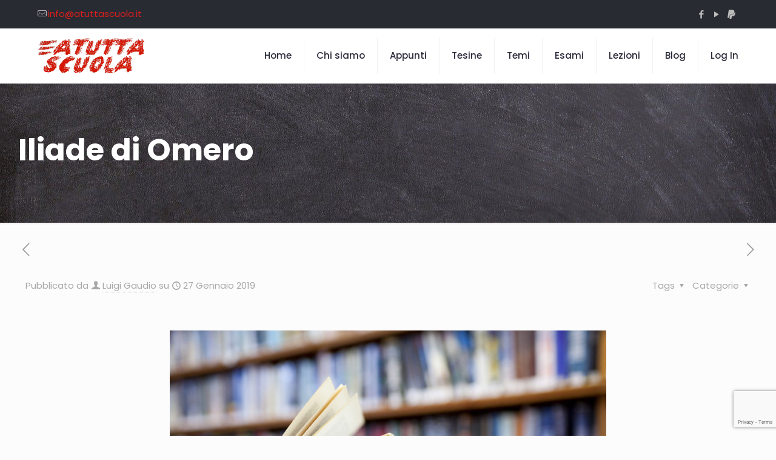

--- FILE ---
content_type: text/html; charset=utf-8
request_url: https://www.google.com/recaptcha/api2/anchor?ar=1&k=6LcuAQ4fAAAAAIZCQKo9AzCjOMGKkWLRompvUUud&co=aHR0cHM6Ly93d3cuYXR1dHRhc2N1b2xhLml0OjQ0Mw..&hl=en&v=cLm1zuaUXPLFw7nzKiQTH1dX&size=invisible&anchor-ms=20000&execute-ms=15000&cb=5c8piuz3sesv
body_size: 45107
content:
<!DOCTYPE HTML><html dir="ltr" lang="en"><head><meta http-equiv="Content-Type" content="text/html; charset=UTF-8">
<meta http-equiv="X-UA-Compatible" content="IE=edge">
<title>reCAPTCHA</title>
<style type="text/css">
/* cyrillic-ext */
@font-face {
  font-family: 'Roboto';
  font-style: normal;
  font-weight: 400;
  src: url(//fonts.gstatic.com/s/roboto/v18/KFOmCnqEu92Fr1Mu72xKKTU1Kvnz.woff2) format('woff2');
  unicode-range: U+0460-052F, U+1C80-1C8A, U+20B4, U+2DE0-2DFF, U+A640-A69F, U+FE2E-FE2F;
}
/* cyrillic */
@font-face {
  font-family: 'Roboto';
  font-style: normal;
  font-weight: 400;
  src: url(//fonts.gstatic.com/s/roboto/v18/KFOmCnqEu92Fr1Mu5mxKKTU1Kvnz.woff2) format('woff2');
  unicode-range: U+0301, U+0400-045F, U+0490-0491, U+04B0-04B1, U+2116;
}
/* greek-ext */
@font-face {
  font-family: 'Roboto';
  font-style: normal;
  font-weight: 400;
  src: url(//fonts.gstatic.com/s/roboto/v18/KFOmCnqEu92Fr1Mu7mxKKTU1Kvnz.woff2) format('woff2');
  unicode-range: U+1F00-1FFF;
}
/* greek */
@font-face {
  font-family: 'Roboto';
  font-style: normal;
  font-weight: 400;
  src: url(//fonts.gstatic.com/s/roboto/v18/KFOmCnqEu92Fr1Mu4WxKKTU1Kvnz.woff2) format('woff2');
  unicode-range: U+0370-0377, U+037A-037F, U+0384-038A, U+038C, U+038E-03A1, U+03A3-03FF;
}
/* vietnamese */
@font-face {
  font-family: 'Roboto';
  font-style: normal;
  font-weight: 400;
  src: url(//fonts.gstatic.com/s/roboto/v18/KFOmCnqEu92Fr1Mu7WxKKTU1Kvnz.woff2) format('woff2');
  unicode-range: U+0102-0103, U+0110-0111, U+0128-0129, U+0168-0169, U+01A0-01A1, U+01AF-01B0, U+0300-0301, U+0303-0304, U+0308-0309, U+0323, U+0329, U+1EA0-1EF9, U+20AB;
}
/* latin-ext */
@font-face {
  font-family: 'Roboto';
  font-style: normal;
  font-weight: 400;
  src: url(//fonts.gstatic.com/s/roboto/v18/KFOmCnqEu92Fr1Mu7GxKKTU1Kvnz.woff2) format('woff2');
  unicode-range: U+0100-02BA, U+02BD-02C5, U+02C7-02CC, U+02CE-02D7, U+02DD-02FF, U+0304, U+0308, U+0329, U+1D00-1DBF, U+1E00-1E9F, U+1EF2-1EFF, U+2020, U+20A0-20AB, U+20AD-20C0, U+2113, U+2C60-2C7F, U+A720-A7FF;
}
/* latin */
@font-face {
  font-family: 'Roboto';
  font-style: normal;
  font-weight: 400;
  src: url(//fonts.gstatic.com/s/roboto/v18/KFOmCnqEu92Fr1Mu4mxKKTU1Kg.woff2) format('woff2');
  unicode-range: U+0000-00FF, U+0131, U+0152-0153, U+02BB-02BC, U+02C6, U+02DA, U+02DC, U+0304, U+0308, U+0329, U+2000-206F, U+20AC, U+2122, U+2191, U+2193, U+2212, U+2215, U+FEFF, U+FFFD;
}
/* cyrillic-ext */
@font-face {
  font-family: 'Roboto';
  font-style: normal;
  font-weight: 500;
  src: url(//fonts.gstatic.com/s/roboto/v18/KFOlCnqEu92Fr1MmEU9fCRc4AMP6lbBP.woff2) format('woff2');
  unicode-range: U+0460-052F, U+1C80-1C8A, U+20B4, U+2DE0-2DFF, U+A640-A69F, U+FE2E-FE2F;
}
/* cyrillic */
@font-face {
  font-family: 'Roboto';
  font-style: normal;
  font-weight: 500;
  src: url(//fonts.gstatic.com/s/roboto/v18/KFOlCnqEu92Fr1MmEU9fABc4AMP6lbBP.woff2) format('woff2');
  unicode-range: U+0301, U+0400-045F, U+0490-0491, U+04B0-04B1, U+2116;
}
/* greek-ext */
@font-face {
  font-family: 'Roboto';
  font-style: normal;
  font-weight: 500;
  src: url(//fonts.gstatic.com/s/roboto/v18/KFOlCnqEu92Fr1MmEU9fCBc4AMP6lbBP.woff2) format('woff2');
  unicode-range: U+1F00-1FFF;
}
/* greek */
@font-face {
  font-family: 'Roboto';
  font-style: normal;
  font-weight: 500;
  src: url(//fonts.gstatic.com/s/roboto/v18/KFOlCnqEu92Fr1MmEU9fBxc4AMP6lbBP.woff2) format('woff2');
  unicode-range: U+0370-0377, U+037A-037F, U+0384-038A, U+038C, U+038E-03A1, U+03A3-03FF;
}
/* vietnamese */
@font-face {
  font-family: 'Roboto';
  font-style: normal;
  font-weight: 500;
  src: url(//fonts.gstatic.com/s/roboto/v18/KFOlCnqEu92Fr1MmEU9fCxc4AMP6lbBP.woff2) format('woff2');
  unicode-range: U+0102-0103, U+0110-0111, U+0128-0129, U+0168-0169, U+01A0-01A1, U+01AF-01B0, U+0300-0301, U+0303-0304, U+0308-0309, U+0323, U+0329, U+1EA0-1EF9, U+20AB;
}
/* latin-ext */
@font-face {
  font-family: 'Roboto';
  font-style: normal;
  font-weight: 500;
  src: url(//fonts.gstatic.com/s/roboto/v18/KFOlCnqEu92Fr1MmEU9fChc4AMP6lbBP.woff2) format('woff2');
  unicode-range: U+0100-02BA, U+02BD-02C5, U+02C7-02CC, U+02CE-02D7, U+02DD-02FF, U+0304, U+0308, U+0329, U+1D00-1DBF, U+1E00-1E9F, U+1EF2-1EFF, U+2020, U+20A0-20AB, U+20AD-20C0, U+2113, U+2C60-2C7F, U+A720-A7FF;
}
/* latin */
@font-face {
  font-family: 'Roboto';
  font-style: normal;
  font-weight: 500;
  src: url(//fonts.gstatic.com/s/roboto/v18/KFOlCnqEu92Fr1MmEU9fBBc4AMP6lQ.woff2) format('woff2');
  unicode-range: U+0000-00FF, U+0131, U+0152-0153, U+02BB-02BC, U+02C6, U+02DA, U+02DC, U+0304, U+0308, U+0329, U+2000-206F, U+20AC, U+2122, U+2191, U+2193, U+2212, U+2215, U+FEFF, U+FFFD;
}
/* cyrillic-ext */
@font-face {
  font-family: 'Roboto';
  font-style: normal;
  font-weight: 900;
  src: url(//fonts.gstatic.com/s/roboto/v18/KFOlCnqEu92Fr1MmYUtfCRc4AMP6lbBP.woff2) format('woff2');
  unicode-range: U+0460-052F, U+1C80-1C8A, U+20B4, U+2DE0-2DFF, U+A640-A69F, U+FE2E-FE2F;
}
/* cyrillic */
@font-face {
  font-family: 'Roboto';
  font-style: normal;
  font-weight: 900;
  src: url(//fonts.gstatic.com/s/roboto/v18/KFOlCnqEu92Fr1MmYUtfABc4AMP6lbBP.woff2) format('woff2');
  unicode-range: U+0301, U+0400-045F, U+0490-0491, U+04B0-04B1, U+2116;
}
/* greek-ext */
@font-face {
  font-family: 'Roboto';
  font-style: normal;
  font-weight: 900;
  src: url(//fonts.gstatic.com/s/roboto/v18/KFOlCnqEu92Fr1MmYUtfCBc4AMP6lbBP.woff2) format('woff2');
  unicode-range: U+1F00-1FFF;
}
/* greek */
@font-face {
  font-family: 'Roboto';
  font-style: normal;
  font-weight: 900;
  src: url(//fonts.gstatic.com/s/roboto/v18/KFOlCnqEu92Fr1MmYUtfBxc4AMP6lbBP.woff2) format('woff2');
  unicode-range: U+0370-0377, U+037A-037F, U+0384-038A, U+038C, U+038E-03A1, U+03A3-03FF;
}
/* vietnamese */
@font-face {
  font-family: 'Roboto';
  font-style: normal;
  font-weight: 900;
  src: url(//fonts.gstatic.com/s/roboto/v18/KFOlCnqEu92Fr1MmYUtfCxc4AMP6lbBP.woff2) format('woff2');
  unicode-range: U+0102-0103, U+0110-0111, U+0128-0129, U+0168-0169, U+01A0-01A1, U+01AF-01B0, U+0300-0301, U+0303-0304, U+0308-0309, U+0323, U+0329, U+1EA0-1EF9, U+20AB;
}
/* latin-ext */
@font-face {
  font-family: 'Roboto';
  font-style: normal;
  font-weight: 900;
  src: url(//fonts.gstatic.com/s/roboto/v18/KFOlCnqEu92Fr1MmYUtfChc4AMP6lbBP.woff2) format('woff2');
  unicode-range: U+0100-02BA, U+02BD-02C5, U+02C7-02CC, U+02CE-02D7, U+02DD-02FF, U+0304, U+0308, U+0329, U+1D00-1DBF, U+1E00-1E9F, U+1EF2-1EFF, U+2020, U+20A0-20AB, U+20AD-20C0, U+2113, U+2C60-2C7F, U+A720-A7FF;
}
/* latin */
@font-face {
  font-family: 'Roboto';
  font-style: normal;
  font-weight: 900;
  src: url(//fonts.gstatic.com/s/roboto/v18/KFOlCnqEu92Fr1MmYUtfBBc4AMP6lQ.woff2) format('woff2');
  unicode-range: U+0000-00FF, U+0131, U+0152-0153, U+02BB-02BC, U+02C6, U+02DA, U+02DC, U+0304, U+0308, U+0329, U+2000-206F, U+20AC, U+2122, U+2191, U+2193, U+2212, U+2215, U+FEFF, U+FFFD;
}

</style>
<link rel="stylesheet" type="text/css" href="https://www.gstatic.com/recaptcha/releases/cLm1zuaUXPLFw7nzKiQTH1dX/styles__ltr.css">
<script nonce="e7itTS9MgxOexYXZ0yPmWQ" type="text/javascript">window['__recaptcha_api'] = 'https://www.google.com/recaptcha/api2/';</script>
<script type="text/javascript" src="https://www.gstatic.com/recaptcha/releases/cLm1zuaUXPLFw7nzKiQTH1dX/recaptcha__en.js" nonce="e7itTS9MgxOexYXZ0yPmWQ">
      
    </script></head>
<body><div id="rc-anchor-alert" class="rc-anchor-alert"></div>
<input type="hidden" id="recaptcha-token" value="[base64]">
<script type="text/javascript" nonce="e7itTS9MgxOexYXZ0yPmWQ">
      recaptcha.anchor.Main.init("[\x22ainput\x22,[\x22bgdata\x22,\x22\x22,\[base64]/[base64]/[base64]/[base64]/[base64]/UCsxOlAsay52LGsuVV0pLGxrKSwwKX0sblQ9ZnVuY3Rpb24oWixrLFAsVyl7dHJ5e1c9WlsoKGt8MCkrMiklM10sWltrXT0oWltrXXwwKS0oWlsoKGt8MCkrMSklM118MCktKFd8MCleKGs9PTE/[base64]/Wi5CKyJ+IjoiRToiKStrLm1lc3NhZ2UrIjoiK2suc3RhY2spLnNsaWNlKDAsMjA0OCl9LHhlPWZ1bmN0aW9uKFosayl7Wi5HLmxlbmd0aD4xMDQ/[base64]/[base64]/[base64]/RVtrKytdPVA6KFA8MjA0OD9FW2srK109UD4+NnwxOTI6KChQJjY0NTEyKT09NTUyOTYmJlcrMTxaLmxlbmd0aCYmKFouY2hhckNvZGVBdChXKzEpJjY0NTEyKT09NTYzMjA/[base64]/[base64]/[base64]/[base64]/[base64]\x22,\[base64]\x22,\x22e8K5esOvZ8KHTMOUThZqJsKRW8OVRHlOw6jCij7CsmnCiAHCi1DDkV5cw6YkGMOoUHE3wp/[base64]/Ch2TDkmvDnMOXWRQcVsKJw4VKw4TDslPDl8OQE8Kicw7Dpn7DusKCI8OME0kRw6gmSsOVwp4iG8OlCB4hwpvCncOrwpBDwqYJa37DrnYywrrDjsKXwq7DpsKNwqdNADPCu8KoN346woPDkMKWJCEIIcOiwrvCnhrDrcOvRGQ+wp3CosKpBcO6U0DCiMOdw7/DkMKFw5HDu25aw4NmUCVpw5tFa2MqE1nDm8O1K2nClFfCi3nDtMObCHLCocK+PjvCim/Cj3NYPMODwonCn3DDtWgVAU7Dpl3Dq8KMwrUTGkYCbMORUMKywo/CpsOHKhzDmhTDusOGKcOQwrPDuMKHcFPDh2DDjzFywrzCpcO/MMOucxB2Y27CmMKaJMOSIcKzE3nCl8KHNsK9TgvDqS/DosOhAMKwwo9lwpPCm8Oew4DDshwvL2nDvU8nwq3CusKZb8KnwoTDkAbCpcKOwpPDjcK5KWbCj8OWLHkXw4k5CXzCo8OHw4TDgcOLOVB/w7wrw7fDuUFew6caakrCqAh5w4/DoXvDghHDhMKoXjHDuMOPwrjDnsKkw4Y2TwoJw7ELG8OKc8OUNnrCpMKzwprCqMO6MMOGwqs5DcO/wpPCu8K6w5RUFcKEfMKZTRXCmcOZwqEuwrBdwpvDj3nClMOcw6PCrAjDocKjwqTDusKBMsOYX0pCw5fCqQ4of8K0wo/Dh8KNw7rCssKJaMK/w4HDlsKBI8O7wrjDosKTwqPDo1YXG0cUw6/CohPCqnoww6Y4NShXwqYvdsOTwowvwpHDhsKjD8K4FUV8e3PCmsOAMQ9XbsK0wqgSD8OOw43Dql4lfcKYE8ONw7bDqwjDvMOlw6VLGcOLw5TDgxJ9wr3CtsO2wrcKOztYUcOkbQDCoX4/[base64]/Dhw/ConvCoMKiw6drYVVpM8KDwqjDgFLDqcKWHD3Dt1EuwpbCmMOHwpYQwoHCksOTwq/DhyjDiHoCe3/CgRYZEcKHb8Odw6MYWMKeVsOjO2o7w73CksOUfh/[base64]/DlVdqF8KdfTDCpX7DryLCny3DmxHDpMKMw5DChglRwrQ5GMOHwp/DuWbCrcORccOYwr/Dph45LHrDu8OtwoPDqxohGGjDm8K3Y8KWw7l8wq7DtcKueE3DlHDDpSvCk8KEworDjWo4e8OiCsOCOcOGwpBKwpTCrwHDoMO/wosiL8KlJ8K6W8KlasKKwrV3w4lMwpNNAMO8wqnDg8Ksw6xQwq3Cv8OZw5xRwrskwpEfw5DDiwBAw6sdw6TCtcKSwobCoj3CgH3CjSXDsTHCq8OCwqzDl8KLw41OJSY2K0JCZ1jCoSLDgMOaw6PDhcK0UsKKw51xKBPCmmAEcg/DnXhzTsOWHcKKPnbCjWHDmSfCsUzDqSHDu8OpB3Baw7LDrsOAJ3nCt8K2QMONwr9UwpbDrMOkwr3ChcOLw7XDhMOYDcKwfSbCrcKRSC1Mw5HDgTnCk8KaCcKgwqF6wo7CtsODw4UiwqnCk2EXIMKYw4MQFmw4UmdPVXMyBcO/w41baSnDvkXCvyknBDTCmsO/wppSUisxwpYXfB5IcE8gw6lew41Vw5UuwpfDox7Du0HCs0/[base64]/bwEbwqJGJsKzwofCtEPCsDJFwpvCg8KFOcOew7ACfcKdQCUwwoF7wrYoQsKqO8KKUsOtdUR+wp/ClsO9HGU2Wn9/MkBGRUbDhFkCJMOgfsOewo/DiMKyeTBjeMOjMR8MXsK9w57DghphwrRRVzTCsmVhXkfDqcOswp/DvMKZCyLCklR3GSDCqFPDrcK/JnHCq0cfwqPCq8KHw6DDixHDjGMYw67CucO/wowbw7HCrMOsV8O8IsK5w7LCj8O3HxohLmnCpcOoCcOEwqYtDcKCCEzDtsO/KcK/DRPClwjCvMOdwqPCgH7CqsK/KsO3w7vCuh8QBynChDUpwpPDqsKoVsOTUsKZNcKYw5vDk1TCosO1wr/[base64]/Dpx/[base64]/wrLDtsKow7UpT0cib8KBwqwkag0pOSoDb2/Ds8KvwowsEcK2w48WRMKbQGjCthTDsMKNwpnDpkMLw4/CmRd6OMKpw5bDh3MIN8OqZHvDmMKpw5PDkMOkasO9Q8Kcw4bCuSvCtyNqGm7DmsKYVsOzwrzCtmHDocKBw5p+w6/[base64]/[base64]/CvsKQwpHDocOQXCpWw63DhRzDmcKLw4NFS8KVw41TeMOjAsObLQzCn8OEJcOYcsOawrsWQsKowpjDqWp5wpkIDCsaFcOwVRTCpVwOO8OAQsOmwrXDkhDCnGfDnTpDwoLCmlZvw7rCoCQpCAXDpcKNw5cew7RDARXCt098wpPCrFg/BWHDncOew5nDmDESVsKEw4c8w6nCm8Kcw5LDtcOYPcK0wpokIcKwfcK/asKHE18zw6vCucO8KcOvV11QFMKuGzPClcO+w5I4QzrDjUzClwDClcO7wpPDlQnCpDLCgcOjwokBw7R7wpU+wp7CusKOw63ClRZYwrR/f2jDi8KJwopqH1AYdHlFSG/DgsKmeAI8HyhgZsOdMMOhXMOxaUzDsMKnM1PClMKLPMOAw4jDqgUqKhs7w7sFGMOzw6/DlTdjUcO5dhHCn8ORwrsCwq4IMsOgHhnDlBbClBABw60+w6TCu8Ktw43Ch148OUZeGsOKXsOPAMOwwqDDvRxKwr3CpMONcnEfUcOiTMOkwpjDv8OkGEXDpcK+w7hvw54yayrDscOKTVrCpyhgw6/[base64]/[base64]/CiMOqw6TDhAM9woISwqvDj8Osw5Iiw7fDhcOxXCYJwpxMNz5cw7DDl38/dsOUwpLCjGp1VUnCqm5vw6bCiEBjwqrCpMOzWDNnQjLDgzzCjBQ2YStUw7BDwoY4PsOgw5XDi8KDWE4Mwq9QWDLCtcO3wrcuwot/woXDg1LCrcK0ATLCghVeU8OqTirDpRNARsKVw5E3Nn5ABcO6w45UfcKaYMOpQ3JcIg3CqsOBOsOrVH/ClcOLJyjCmyjCvRYkwrPDmkFTFsK7wozDoH8jIBgaw4zDhsOSSwoeO8O5VMKKwpvCu3nDnMOgLMKPw6d1w4rDrcKyw6jDvR7DoWLDvsOcw6jCiGTCnzfChMKEw54Ow41HwrFofk4yw6fChMOqwo1vwpvCisKuRMOWw4p/JsOjwqcCHW/DpmVSw6lXw5kSw5c5wrDCv8O0JnDClmTDqE7ClgPDnsKZwqLCscOUWMOwcMOEenJ+w4ZKw77Cr3jDkMOlJcOnwqN2w4XDmUZFJDjCjhvCqiBwwozDjSkmLzDDp8Oafk1Jw555dMKFPFvClyZ+dsOkwosOw4vDu8KASxrDlsKwwqFGDcOCVF/DvwEHwr9Tw4dDKUkbwpLDvMOOw5xvBls8GxnCocOndsKfSMKgwrV3aHwZwo8ew6rCsE4sw6rCscK3K8ONUMKPPsKYYlHCm3cxXnLDucKPwrhpHcODwrTDqcKnTWzClj3ClsOlDMKgwoYmwp/CsMOWwrjDrcKfd8Oxwq3CoGM3e8OSwqfCv8O0Kl3DuEckO8OmN2J2w6DDg8OOQXLDi3Bjc8O5wro3TCVudiTDlsKjw4l1RsO/CV/DqDrDt8K9w4JfwqoMwoDDvEjDhWsqw73CmsKVwrgNLsOcVMOnPRPCrsOfHHwZwp9qf1Abbh7Ci8KdwokUZAMBFMO3wqPDigrCicKbw6MgwooawozDjcORGGEdBMOeDE7CsxHChcO7w4BjGUHCmMK2T0rDhsKhw6cQw6wvwqhUAmvDu8OMN8ONR8KXV0t0woXDhH1/ETXCnm9CKcKGI01zwpPCisKAEWXDo8OaP8Kjw6XCmcOCO8OXw7kiw4/Dl8KkKMO0w7jCucK+bcK5KQ7CqBPCmUUwdMK8w7nDpcKkw6xUw75EL8KOwotKOTTChjlOLsOJN8KcUwgBw6VzasOjZ8K9w47CtcK2wppRTgzCr8K1woDCphHCpB3DvMOvMcO8wpPCl0XClD/CsnLCtlxjwr5TSsKlw6XDt8KlwptnwovDmsK8SjZdwrt7ccK/[base64]/Cs8KudyETUcKuVcO7UMK/w7l3EMKNwrcyDxvDnMKPwqLChFxZworDo3DDhwPCpGkmJW91wrPCt0jDnMKXXsOlwrFZD8KhEcOIwp3CnUNgSXI6D8KZw64JwpNVwqlJw6TDoRrDv8OCw5guw4zCvHASw4s8S8OPfWXCnsK3w7nDqSfDg8K9wozDohpnwq55wowPwpRow6o/AsO1LmDDuGLCisOLCH/CmsKvwonCgMO1GFQWw6bChCVpQW3DuUvDvlxhwo9BwrDDu8OINgxGwqArYcK1Gw7Dtm1sbMKdwoHDhTXDrcKUwqcBHS/Ckll7OSrCrHoUwpvCnVFYw7/Cp8KFY2DCvMOUw5vDpGJyM15kwpsIHjjCl0wlw5fCisKDwpfCkxLChMOoMDPClV7Dhk5PLls1wrYyHMOBJMKXwpTDgx/DjjDDmwBtKXAAwr96X8KNwqdswqskc1BOE8OSJnrCvcO/AHgswrDDtl3CknXCnxrCg0xYVkIOwqZSw6PDhSPClyLDq8K2wrYcworDlEh1SVMVwp3CniUOMThwOybCnMOBw5sswrwiw5wmMsKMAcKxw6srwrEaQVLDnsOww4Nlw7/ClTMuwoYCYMKqw5nDjsKFe8KjAH3DucKvw7bDgDglfUk9wp0BSsKhE8K0WRnCncOhw4LDusObOsOVAF4OG2RawqXCqicSw6vCuFnCun05woHCt8Oiw6rDkRHDn8OHLHckLcKYw7fDhHBzwq/Dg8OawpTDqsOJPxnCt0tDBg5ETSzDji3CrDTDn1w0w7Yaw6rDm8K+Tm0HwpTCmcOFw74QZ3vDu8Kxa8OqacOTEcK6wqJ9Lm1qw54Ow4PDi0fDssKrXcKmw4DDtsK+w7/Dk1N9T2Mqw7IFBsKbw4FyPQ3DkEbDs8Kvw5TCosKgw4nCl8OkMWfDgMOhwo3CuAPDosOyQlDDoMO/w6/[base64]/[base64]/[base64]/Ck8K9w7U7EXnDsMKmcMONwpVLE0PDk8KLJcOcw73Cu8OuYsKfBBskVcOiBG0UwpfCj8KvCsKtw4ojOcK4M2o/bgFmwrBwZMK0w6PCsEXChSfDll0FwrzCi8OEw63CqsO/[base64]/wq3CllEaw7IwSn/[base64]/CgyDDqFh+wrE3fDMPwpXDnsKXw7HDksKyPljDrAZOwp8ow4wKccKaTUXCtk5wdMOYP8OAw6/DgsKfCW9hOMKFBWZ/w5bClV4xOERMYkBteEowR8KaRMKPwooiPcOUEMOnKsKvDMOeMcOFfsKHBcOewqoowrAfVMOWw4NYRyMlB0BUNcKCbx8YAxFHwoXDkcO9w604w4pEw6xhwo89HFR/bVXDrsKBw4gcBnnDtMOTYcKmw6zDv8OxRsKYaAjDkUrCvAJ0wqfCusOIKy/CpMOWP8Kawrkpw7XDhBcXwrkIK2MQwpDCulvCssKXCcOYwpLDuMOpw4HDtxbCnMKUSMO2wqU3wqjDksKGw5fCh8KcasKiQn9FTsKoCxHDqA/CocKmMsOKwrfDosOiOAkIwovDjcOtwoBcw7fCgT/[base64]/DqXTDjcKswqRCYz/CusKiYwHCu8OCeXbDlinDgwBza8K4w47DucKbwoxdMsKGRMK+wpY9w5/[base64]/ChMOtTA/CpTkeEsOdUMO3FsKMw7oNWgDDgsKWw4rCuMKdw47CgxTCii/Dvz3Dsk/[base64]/[base64]/CgnXCrCkcwrXDrBcnTVkDG8O9SnrChsKEw4LCgcKFRkzCoBNXFsOTwq9+RmjCn8K3woV/[base64]/CrEzCvMKewpAzwqQOw7U9Kl/CqEhzw4gKVzvDosOyOsOaZnrCqEIjP8OYwrshaH0gLcOfw5bCtQ4dwqzCgMKlw7vDgsOHHSZUScOLwqzCmsO1UCPDnMOGw6bDhy/Cg8Ksw6LDpcKtwosWNhLCvcOFRsOwdGHCgMKlwrHDlQIOwpjClEk/wqjDsDEwwrnDo8KYwqAuwqEoworDosKrf8OMwqzDnBJhw5EUwrFRw4zDrMK7w4AZw7NIOcOhIHzDtV/DssO+w5o7w6MYw7A2w4gaagVfPcKBJcKdw58tM1/DpQ3DtMOXCVs9C8KIN11Uw6Ipw5DDucOqw5XCk8KAAMOLcMOEYXfDh8KzGsK1w5/ChMOCKcOewpfCvgXDkl/[base64]/[base64]/DvQdYwpfDolXCsmUzS0TDjMKAD8OuY3XDvD5yGsKLwrFLdQ/ChQxMw5huw5PChsORwr0oTSbCvSbCoB4lw6zDoAo4wpjDq183wo/CvmFNw5PChwMnwp8Tw5UqwqwTw49Zw4QgB8KWwpnDjXLDpsOdE8KIT8KYwpvDizUrSAsLVsOAw6jCusOSE8OUwpxjwpA8NAJBwoLCjm0Dw5/CvRVMwrHCvWlPw7kewq7DkgcBwpkfwq7Ck8K+dDbDuChSa8ObcsKWwo7Cj8OKNQ4SG8Knw4XCvRvDj8Kyw7nDncOjc8O2MGk5WCEGw6LCq3Vkwp3DjsKxwoVcwo04worClX7CrsOhWcKxwqlYeRVZFcO4wrUlwp7CiMOMwox3UcK4GsO9XX/DrcKXw5HDuQnCuMKKIMO7YcOVNkdPYyAmwrhrw7IMw4TDgBjCkicpK8OzdWvDsnANBcO7w6DCnl82wqjCiilsZ0rCkHPDqTp3w4BIOsO/Phlcw4ksDjZ2wobClBLCn8Osw6JKasO9KcOCQ8Knw5xgJ8KYw4zCvsONIcKBw7XCvsO6FlPCn8KVw7g/PFTCjzbDqS8FF8OUcH4Tw6LDqU3Cv8O/OWvCtAplwpYTwonDp8OTw4LDo8K5ZX/CnF3CucOTw7/Dh8K3PcKAw7pMwrrCgcKuLFF4cD0JAsOXwqXCnXLDg1rCr2YDwoIkwrPCvsOlDsOJWA/DtE4wYMO9wpPDtXJ1SF1/[base64]/CrB9YCgrDpMOwIMOiw6HDt8Khw70Mw7rDv8K0wpfCucOOIj/CpXFCw7TCqnbCn3rDkMO0w6M6dcKSWsKxAXrCugs/[base64]/Ct3w3W8OBwrnCm8KpwrhXBx59D0HCtStCwrvCkk4Hw6DCt8Krw5LCh8ObwrHDtWHDr8OQw5LDj0PCllTCqMKjFgJ6woF7c0fCtcOowpbCsVnDnFTDusO+JytAwqQOwoIMRDwjXmxgUTNFT8KNNsO5BsKPwrzCoGvCucOzw6AaShdqA3/[base64]/[base64]/DmsKBMSHCjsKSwqxQKxZdw5tAIsOlw7DChsOJRXQ+wpVLVsKpwrpVLTtaw7RJZEvDsMKFVAHCnEMRbMKRwprCtsOlwofDhMKnw7s2w7XDqsKzwrRiw5PDusOLwq7Cs8O3VDgZw5zDisOZw7XDgz4/Hxwqw7/[base64]/[base64]/CrMKwwoDDvsO6wr/CrVzDig57w5/CkBPCm8KtO1oxw5XDrsKZBkvCtMODw7kaFWLDjirCucKZwobDhAwtwo/CngfCgsONwosTw5o/[base64]/Dkk0Bw75mwpc7w7PDrcOwwrbDscKgw6ICDcKsw7XDhjjCgMKeR0TCmnHCt8K/ADDCkMKrRkLCgcOVwr0ZCSg+woTDqioTU8O0S8O+wrnCvBvCtcK/RcOKwrfDow51ISrCgEHDhMKHwqt6woTDmsO1wprDkx/DmcK6w7bCnDgLwq3CkCXDjMOYAygfJRTDk8OOUnbDrcKBwps9w5XDlGItw4x+w4rCkA/DrcOgw6bDscODEsOGWMKwEMOBUsKAwpoPFcO6wp/DlEddfcO+KcKNRsOFGMOnIz/DucKaw6QCAx7CgyjCiMO/w6fDimQvw7h3w5rDtBjCkiV6woDDpcK4w4zDsntjw51HHMKZC8OtwpsGWsK4LB4hwo/CgBjDnMKywocnHcO8Iz8KwrkowqMoID3Dpw0Zw5M/w5Faw5bCuFbCkHFCw4/DmQYnVn/[base64]/Dj8KjwprDrMKqZ8KZw7bCmCpIwo1Xwq5JPDfDiFjDhjlqYmMmw7ACP8OfC8K8wqltD8KKb8OaZBlOw43CrsKDw4HDs0zDrEzCiVt3w5V6w4JjwqHCiQxawpPCixA/IsKIwr5pwqbCmsKdw585wpMjOsOwB2HDrFV9YsKuLTs8wqLCocOibcOJKG8uw64EPMKTLcKTw7Flw6HCi8OLUzIWw6Y4wqbCgRXCmsO0fcOkOiTDscOdwqVKw6k+w7PDlTXChFUpw5BGGX3CjTEuQ8OfwqjCr34nw5/CqMOBeGIkw4fCo8Oew77CocO3ax1UwokowobCqGEkThXCgR7CtMOQwq7CnxlOf8KvLMOkwr3DpynCn13CocKUAFhbw7J4SjfDpsOPWMONw5/[base64]/w4fCoMORY1zDiiTCv8K9PUMAwoEVeUHDmsKPAMKNw6F6w5Nmw4HDn8Kaw5VMw7bCmMOBw6/DkHR4VA3Co8K/wp3DkWdMw7N2wr/Cn3l7wrbCvk3DgcKqw614wo7DgsOuwrMvR8OpBsKqwobDnsOuwpgwCiMyw5Z7w7vDtX7Ciz8DGhEiD1/CncKkVMK9wp1fDsOkasKYURgTY8K+CBcZw41+woJDQcOoCcKjwr/DvkPClTUoIsKpwr3ClxUjesKGBsKrcmEJwqjDgMOYF0/DisK+w445AyzDhMK3w55MfsKlKCHDnlpPwrpywoDCkcOlesO/wqDCisO9wr/[base64]/XSPCvn8LwqXCnSAyDsONIXQRQMKtwofCk8OOw43DgkYpQsK9DMK+GMObw4dxJMKdDsKywqvDlEbCmsOvwoRDwrrCrDEFE1/CpsOfwptQHWY9w7hRw645asK9w57CuUYBw75cEgnDrsKsw5xnw5nCmMK7QMK4YwZVLwNQTsOXwp3Cr8K6RwJEw6wGw43DqsO8wowew5TDmn4rwpTCjGbDn0/CjsO/wr8swr3DisKcwr0gwpjDmcKYw7TChMOWCcO5dH/Do3M6wqHCqsKQwpU8wo/[base64]/Ck8OaNcKow4klaA5UwpFNVxgfw7bCssKcw4LDm8KdwrnDgsKYwoMAfcOfw6/ClcO7w5gTZgHDv1gcJlNiw4EYwoRhwoTCtXHDlUBGC1XDh8KaV3nCjAXDk8KcKELCi8Kaw6PCh8K2AEYtAHxEfcKlw4AoWULCoHIOw4/DrH8Lw4I3wpzCs8KmA8OGwpLCuMKrOyrDm8OBNMONwqBKwq/ChsKRMznCmD8Yw7/Do3Ivc8O/Yxplw6TCr8OWw6vCj8KNDmXDuyQpBsK6UMKaaMKFw65uJG7DpcKWw5HDicOewrfCrcOXw6UhGsKBwrfDv8O3JVfCo8K7IsOXw7BUw4TCpcKIwqokAcOfXMO6wqUgwpLDv8K9bH/CocKkw7DDmihcwqMBGcKHwp9vWm3Dn8KUH2ZEw4vChQdYwp/DkG3CuibDox3CtipUwqDDusKDwpbChMObwqQqYMOxZ8OTVMK+FUnCt8KIKT1UwrfDm2N7wrsdOXsRP0xVw4rCicOCwrPCo8KewoZvw7YmSz43wp1GdRTClMOCw7HCncKRw6DDqzbDsF53w7LCvsOVD8OHVBTDo3rDiU/[base64]/Cq8Knw5INwolmwp3CqsKtQSDDrsK4IxBow7MJXhoDw7/CmVrDjmnDicOww6ccQV7Clxxmw4vCkHnDv8OrR8KEZ8KnXw3ChMKic3XCmlY9ScOuccK/[base64]/VgRoQsOPVg3Ct8OdW8KAYsKEw7TCqkPDiyg/wph2w64Twr/Du0kbEsKUwojDhUxgw5hyHMOwwpzCuMOiw6R5MMKlAixFwonDgcKbc8KPdcKKO8Khwp8bw7/DjWQIw4JzSjBsw4vDqcOZw5/ChE53dMOGw4rDmcKtZcKeO8OBBAoXw4AWw6jCjsK5wpXChcOQfcOmwoRkwqQNGMOgwpnCiglgQcOeEsOGw4hnT1TDmEvCo3XDvlTDo8Kdw7ZSw6XDj8O7w7URPDvCvS7Cux8wwohcTzjCi17CusOmw4Y6HgVyw4nDosO0w4/CjMORTXtdw7oawrJ+ASdQVMKGSwHDjsOrw6jCv8OYwp3DjsODwpXCuDXCssOBGjPDvDEZHkFIwqLDj8KFMcKHGsKkCmDDqMKXw4IBXsKDO2VuCMOsTsKiayjCrEbDu8OuwpPDq8OyVcOhwqDDvMKCw77DnxJtw78Dw74PM21qcwdGwpvClX3CmkzDlSfDigrDgn/DmSrDtcOUw7wBEknCkWRCBsOlwoEWwo3DqMKBwoE+w6VJPMOCP8ORwotEA8K8wrnCuMKtwrNqw55ywqg3wptOOsOcwpxNTi7Co0Buw4XDqhvCocO/wqAcLXbCuRNBwqM9wp0SHcOBd8O7wpIkw4VJw4dUwoNVbH/Dtg/CmT7Cvwd4w7fCqsKxbcOuwo7Dv8OVwqDCrcOJwoLDo8OrwqPDrcO7TnRuLBVDworCrElWbsK+Y8K/AsOMwo8XwqnDozsjw7UNwodwwo9mfFAHw70gd2gbNMKVfMO6FjsDw6nCt8Ovwq/DgE00asOEATHCqsOiO8KhcmvDvsOwwrQaGcO5bcKtwqExNsOJYcKQwrEww5JdwqPDksO7w4LCrDbDq8Kvw5RyPMK/E8KCZcONUmfDmcKGbwtKdBYEw4s4wpbDmsOlw5ghw4PCkzogw5/Cl8OlwqXDmcOxwr/Cn8K/H8KCIsK2U0RkU8OZasKRDsK+w5kgwq9/bBcla8K/[base64]/DjkFZaTzDlcOoZ8O4w65EX2nCsMKXSRMcwociBz4RFF8Qwo3Cv8Oiw5REwojChsOFKcOFDMO+NyzDjcKCD8OCGcK4w6ZwRXnDscOkA8OMIcK5wq1DFBRnwpPDmEsqM8O4w7/Di8KJwrpzw7LCthhLLwdPAsKII8OFw6Q/[base64]/CuwLCjMOQXcOxQcOGV8OoS8KFG8KcB1t7UiHDh8O/M8Ohw7AEdAEGO8ODwp5BLcOPM8O3AMKbwrLCl8Oswp0ddMKUGiXCrWDDo0/CqGjCn3JDwpEgbFogA8KJworDqSjDmAkFw6/Cl1/[base64]/Y8KlBTZKX8K5w5cIw6TCg8ObJ8KYXE1QwonDjknDvnwnLAHDssOIw45gw4ZJw6/[base64]/DvEzCrn/DuMOJw4tswo5swogtZcK9T8Kxw45JOBUXSkHDoX4zWsO2wrp1wr3Cg8OATcKPwqfCssOXwqvCvMO7J8KhwohsT8Obwq3Ch8Otw7rDmsOkw7AkL8KucsOsw6DDkcKVw5tvwoPDhcOTZiI/OzZbw69Xb1QVw5A/[base64]/fcO1woNIQcKtw5HDkUhTwqE/wo5kwowGwr3CqF3CoMKkGSPCg0vDu8O5NFTCvsK8Qj7CpMOgW1kPw43CnHjDpMKUfMKaQw3ClMKtw6PDrMK1w5rDvnw1aX8YYcKzDlt1wpV+YMOsw5lkbVh8w4vCg0Qheg4ow53CncO3NsO3wrZqw41OwoI3wrjDmlhfCwxNDGR8I3nCh8OoGAgqBA/DujHDhiLDnMO7El5SHH01Q8K3wobDhVR5JQYUw6rCtsOkeMOZw7kNYMOLOlZXFwnCosKsKA/[base64]/[base64]/CisOWwodfwrcpwpAbey/ClhvCiDpbEcOMDXbDrMKGB8KpWFDCssONBsO7eljDusOsVyvDnjPDrsOHPsKzPDHDtMK+QlYUbF1TQcKMESASw6h8XcK6wqRvworCmWI1wpjCiMOKw7zCtcKHM8KmSzwUED8HVXjDn8OPO31WLMKnWEPCtsOWw57Ds2QPw4/CpsOpSg09wrI4HcOMfMOfaiLCgcKQwoY8SXfCg8KYbsKbw7kGw4zDqRvCo0fDtSZSw7lCwobDv8Oawqk+MlzDh8Oaw5bDkChXwr7DjcKbE8KqwoXDlxLDkcK8w4zCosK4wqTDhsONwrvDk2fDpMO/[base64]/DocO5wpDDp8KMTVxrNMObXAAzw5poOUhxP8OrT8OLZCrCmyHChg1NwrLCtEXDox3ClUJYw5pPRTEeA8KVAsKoORlHOx97PMO6wrjDtWXDjcOVw6DDrHTDrcKewogyHVbDusK6BsKFfmlXw71iwpLCvMKmw5HCosKIw5F4fsOjw5lAWcOnYlxETkzCtWzChhDDrMKDwo/CisK+wo3CqAZAPMKvQAjDq8Kwwrp2PnDDsVvDv23DmcKawpfDj8OCw758BGXCmRnCnmg+JMK2wrrDswPCnEPCt0tQPcOtwrE3MigVEsK5wpgWw5XCpcONw55pwqvDjSYaw77CoRXCjsK8wrVRa0rChSnDuVbCkQ/[base64]/[base64]/DpkHDjsOrwpXDucKneBoGw5PCgUTCscOaWBHDg8KRHsK4wp7CjBDCisOZFcObZGDCnF4WwrTDrcKhaMO6wpzCmMOPw4XDjTcDw6HCox8dw6Zyw60Rw5fCgcKqDDnDt3x9HDJWXGBXAsOdwqAkFcOiw6tBw5jDvMKbQsOxwrRsMwssw456EUZgw5c0OsO0AF0wwr/Di8KQwrU2XcOLZMOww7zCk8KAwqx3wpHDi8KhXcK7wqTDpmDCsiQPPcOlMQTCnnzCmVs8bnfCpcKPwoc8w6hxCcO3YSPCm8Otw6vDgMOAW0jCrcO5wrNYw5RYTkFpRMOKUTdOwoLCi8OuSAIWR3VYAMK3QcO+GBXCshhsecO4YcK4X3ULwr/DtMKPQsKHwpxJfB3CuWskSXzDisOtw7HDvgfClSvDl2HChsKuDRdLDcKuD3gywoo/wrfDp8O4JsKcMcO7GAp4wpPCjlQgLMKSwp7CvMKEO8KUw5HDgcOcRHFdF8OZBcKAwqbCs2/DicKwcWrCucOJSybDtsOeSis4wqNEwqYmwovCnEzCq8Otw5EyYMOOFMOdbcKSQ8OxHsOdaMKhOsKDwqsfwpcZwqEbwpxwAMKVW0/DoMOBNiQ0Hj0MCMKXQ8KvEcK1wrJUa0TCgV/CkHbDiMOkw7taTx3DssK8w6fChcOEwo3DrsKOw5JXZcKwBDoZwpHCqcOMRi7CsVxbVsKoJ07Dq8KRwpBFMsKlwqZ/w7PDm8OoNy8yw5zDosKDEWwMw7nDtinDm0jDnsO9C8OYMzYIw77DpCPDqDPDqC1CwrNTNMKHwq7Dmggcw7VkwpYJTsO2wpoNNw/DiATDuMKGwr1JKsKbw6lCw6hmwrg9w7RUwrEVw6zCk8KNVkrClX5iw4A2wqLCvFDDkkhnw75HwqRbw74gwpvCvRsIQ8KNdsOBw4vCtsOyw5BLwp3DmcONwqXDslsxwr4Kw4PDsCTCpl/[base64]/w4PDqCVjOhnDp8OLOsKhwozDlADDr8OtPsO6AGVLV8O5esO+bAkpQcOSDMKTwrvCnsKewqnDrgtcw7gAwrzDv8OPecOMXcKYFsKdPMOedMKdw4vDkVvDlmPDjnhNN8Ksw6XCjsOjwq/Dq8KlZ8OEwqDDoB07DxfChAXDtgdxL8Knw7TDkHfDjFY8S8OrwohHwpNqWjvCgE4qa8K0wpPChsO8w6tDdMKBK8KNw55dw5YYwoHDjcKCwpMsBm7CjsKiwrMkw4UGccODX8K6w7fDiA48ScOcI8Oxw4LDvMOmFyd2w6/CnjHDpyDCuzVIIhAaQRDDrcOOOTNQwrvChEjDmFXCqsOnw5nDj8KuSmzCoVDDhWBkalPCj2TCtiDDvsOARhnDm8KAw4TDtyN+w6VQwrHCqQzDg8ORL8K3w7rCocOswq/[base64]/Dhg/DhAHCh8K+w7ZRTsKQD0QWeMK+b8K0QQRLHlnDkSnDpMOCw5LCsS1Lw6wlSH9gw60Xwqhkwo3ChGDCj3JHw5MZWG/CnsK1w6LCn8OnFlNVf8KlMXkqwrRnaMKIe8OOcMK5wqtGw7nDjsKlw7taw6Z5ZsOZw4rCt1HDnktEw6PCicK7IsKRwoc3P0zCgBnCqMK8HcOqFcKiMADCjkk4FMKDw4bCu8Oowot+w7HCu8KIL8O4IG1PL8KMMyhGan/Co8Kfw7Y6wrHDtgzCqcKdeMKow5khSsKzw4PCuMKfSHXDt0LCr8KfM8OOw4/DsTvCiQQzLcOXBMKEwoDDhh7DmMK4wofCosOWwqAGGTDCqcOHGEx+aMK+wpBJw7s/wrbChFhbwp8SwrDCrywVS35aJ1LCmMOKUcO/ZyQjw7NzScOlwqY4QsKMwoc3wqrDo30EBcKmMXRqGsOzYE7CkzTDhMOEeCbClz8Owr4KDiEXw4rDli3CmlEQM1YFw7/DvR5qwpV6wrZVw7dOI8KVw7nDt1bCr8OJw5fDo8K0w65GfsKEwq8Kw4dzwqMPXMOyG8Oew5rCgsKtw6/DjU7CoMOaw6XCusOgw6VMJTQ5wr3DnG/[base64]/[base64]/CkMKKw7wvwppYaALCtHxew5HCkXYgwq0Pw4bCvCHDt8KZZQMBw6onwoISZMOQw59bw7HCvcOxDh9taH4zGw0qAiPDr8O4JnFNw5LDhcOIw47DnsOiw4pFw7nCgcOqwrPCh8OYJFtaw6pBF8ONw6/Dtg/Dn8O7w6oewoVeAsOBLcOIckvDhcKIwpPCumkVcGAew4MrFsKdw6fCpcO2VkJVw7F2B8OyblvDjsK6wodtMcK4Q3nCkcOPIMKKcgoTacKDI2kzAxE+wqjDmMKDa8OVwowHRizCtDrCqcKDYV0HwocpX8OKESLCtMOteQZRw6rDrsKcLkV3NsK1w4BvNxZ6McK+fQ7CpG/[base64]/w58wHMODeB/[base64]/Ch2zCvcK/DsKowqcow7jDv8KMw7JdSMOiG8Osw5nCvSpiUQbDgSTCkEfDkcKIWMOHIS97w690IFjCpMKrNMK4w4suwrwAw5ESwrjCkcKjwonDom03byzDr8Oyw5LCtMOiw6HDl3M+wpQHwoLCrVrCvMKCWsOkwqHCnMKzdMOdDmEdJcKqworDsjLClcOzaMKTwopiwokjw6XDlsO/w4vCgybCpsKUacKwwp/DhsOTdsKTw6V1w6oSw7cxD8KEwr83wroCbAvDsETDvMKDSsOXw5/[base64]/DsRE7w60dw6kMw7hQS1RFw4fDmcKhUj0kw6MRcThwCcKRcsOTwrNLV2nDp8K/X1jCmjsgPcOsf3HCh8OaXcK5CQ85YkjDrsOkclQbw6rDoxnCmsO6AwLDosKZPS5Qw4xBwr87w6ksw7NrX8KoBV3Di8KVFMORJToawrvCiFXCvMOrwox8w6gtIcKtw4htwqMMwobDhMK1wqc0HCBDwrPDosOgdsK3WxzChDpEwqXCmsKXw68dCjF5w4LCu8O/chNXwqTDp8KgRcOHw6XDlCJXe17CjsOIVMKzw5HDmA7CiMOdwprCqcOJYVhANcKUwr8Uw5nDhcKwwq/DuGvDjMKlw60pK8KAw7BaQcOFw45RcMO+XsKFw7JMKMOuD8ONwpbDmko/[base64]/CvFcAwr3DhsO5ZxTDv1/DlMOkwqQ5woLDtnw\\u003d\x22],null,[\x22conf\x22,null,\x226LcuAQ4fAAAAAIZCQKo9AzCjOMGKkWLRompvUUud\x22,0,null,null,null,0,[21,125,63,73,95,87,41,43,42,83,102,105,109,121],[5339200,716],0,null,null,null,null,0,null,0,null,700,1,null,0,\x22CvkBEg8I8ajhFRgAOgZUOU5CNWISDwjmjuIVGAA6BlFCb29IYxIPCJrO4xUYAToGcWNKRTNkEg8I8M3jFRgBOgZmSVZJaGISDwjiyqA3GAE6BmdMTkNIYxIPCN6/tzcYADoGZWF6dTZkEg8I2NKBMhgAOgZBcTc3dmYSDgi45ZQyGAE6BVFCT0QwEg8I0tuVNxgAOgZmZmFXQWUSDwiV2JQyGAA6BlBxNjBuZBIPCMXziDcYADoGYVhvaWFjEg8IjcqGMhgBOgZPd040dGYSDgiK/Yg3GAA6BU1mSUk0GhwIAxIYHRG78OQ3DrceDv++pQYZxJ0JGZzijAIZ\x22,0,0,null,null,1,null,0,1],\x22https://www.atuttascuola.it:443\x22,null,[3,1,1],null,null,null,1,3600,[\x22https://www.google.com/intl/en/policies/privacy/\x22,\x22https://www.google.com/intl/en/policies/terms/\x22],\x22aQim+VIO8z2cGChr0YdwHjnd5StTvCfFl5O5vyOB4sU\\u003d\x22,1,0,null,1,1762027643828,0,0,[144],null,[241,94,203],\x22RC-R3nL6qIo_KjZpQ\x22,null,null,null,null,null,\x220dAFcWeA4HHQVCl55S1hx3wlU_uuGj79Z4g0fcsswwVEeC76eHGU_vCKj1x00LtpVnECh_dw3XHvDZHGz0AVeLu3lMCgyykpw1ZQ\x22,1762110443660]");
    </script></body></html>